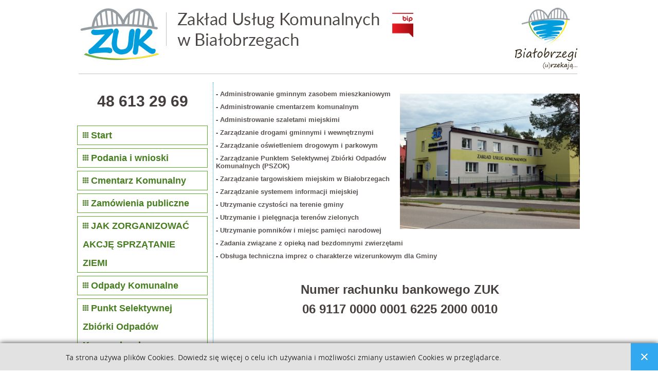

--- FILE ---
content_type: text/html; charset=utf-8
request_url: https://www.zuk.bialobrzegi.pl/
body_size: 3708
content:
<!DOCTYPE html>
<html dir="ltr" lang="pl-pl">
<head>
  <!-- Global site tag (gtag.js) - Google Analytics -->
<script async src="https://www.googletagmanager.com/gtag/js?id=UA-42200340-8"></script>
<script>
  window.dataLayer = window.dataLayer || [];
  function gtag(){dataLayer.push(arguments);}
  gtag('js', new Date());

  gtag('config', 'UA-42200340-8');
</script>

    <base href="https://www.zuk.bialobrzegi.pl/" />
	<meta http-equiv="content-type" content="text/html; charset=utf-8" />
	<meta name="keywords" content="zuk białobrzegi, abk białobrzegi, drogi białobrzegi, pszok białobrzegi" />
	<meta name="description" content="Zakład Usług Komunalnych w Białobrzegach" />
	<title>Zakład Usług Komunalnych w Białobrzegach - Start</title>
	<link href="/?format=feed&amp;type=rss" rel="alternate" type="application/rss+xml" title="RSS 2.0" />
	<link href="/?format=feed&amp;type=atom" rel="alternate" type="application/atom+xml" title="Atom 1.0" />
	<link href="https://www.zuk.bialobrzegi.pl//media/plg_system_info_ciacho/css/style3.css" rel="stylesheet" type="text/css" />
	<script type="application/json" class="joomla-script-options new">{"csrf.token":"e620c9e9b2c5b3087d68e155b8e16d62","system.paths":{"root":"","base":""}}</script>
	<script src="/media/jui/js/jquery.min.js?ef0ba66e62c24d3a7277682f4c53957b" type="text/javascript"></script>
	<script src="/media/jui/js/jquery-noconflict.js?ef0ba66e62c24d3a7277682f4c53957b" type="text/javascript"></script>
	<script src="/media/jui/js/jquery-migrate.min.js?ef0ba66e62c24d3a7277682f4c53957b" type="text/javascript"></script>
	<script src="/media/system/js/caption.js?ef0ba66e62c24d3a7277682f4c53957b" type="text/javascript"></script>
	<script src="/media/system/js/mootools-core.js?ef0ba66e62c24d3a7277682f4c53957b" type="text/javascript"></script>
	<script src="/media/system/js/core.js?ef0ba66e62c24d3a7277682f4c53957b" type="text/javascript"></script>
	<script src="/media/system/js/mootools-more.js?ef0ba66e62c24d3a7277682f4c53957b" type="text/javascript"></script>
	<script type="text/javascript">
jQuery(window).on('load',  function() {
				new JCaption('img.caption');
			});jQuery(function($) {
			 $('.hasTip').each(function() {
				var title = $(this).attr('title');
				if (title) {
					var parts = title.split('::', 2);
					var mtelement = document.id(this);
					mtelement.store('tip:title', parts[0]);
					mtelement.store('tip:text', parts[1]);
				}
			});
			var JTooltips = new Tips($('.hasTip').get(), {"maxTitleChars": 50,"fixed": false});
		});
              function info_cookie(){
                 document.cookie = 'info_cookie=1';
                 document.getElementById('panel_cookie_dol').style.display='none';             
              }
              window.addEvent('load', function() {
                var cookies = document.cookie.split(';');
                if(!cookies.length)
                  document.getElementById('panel_cookie_dol').style.display='none'; 
               });
         
	</script>

    <link rel="stylesheet" href="/templates/system/css/system.css" />
    <link rel="stylesheet" href="/templates/system/css/general.css" />

    <!-- Created by Artisteer v4.3.0.60745 -->
    
    

    <!--[if lt IE 9]><script src="https://html5shiv.googlecode.com/svn/trunk/html5.js"></script><![endif]-->
    <link rel="stylesheet" href="/templates/zuk7/css/template.css" media="screen" type="text/css" />
    <!--[if lte IE 7]><link rel="stylesheet" href="/templates/zuk7/css/template.ie7.css" media="screen" /><![endif]-->


    <script>if ('undefined' != typeof jQuery) document._artxJQueryBackup = jQuery;</script>
    <script src="/templates/zuk7/jquery.js"></script>
    <script>jQuery.noConflict();</script>

    <script src="/templates/zuk7/script.js"></script>
    <script src="/templates/zuk7/modules.js"></script>
        <script>if (document._artxJQueryBackup) jQuery = document._artxJQueryBackup;</script>
</head>
<body>

<div id="art-main">
    <div id="art-hmenu-bg" class="art-bar art-nav">
    </div>
    <div class="art-sheet clearfix">
<header class="art-header">
    <div class="art-shapes">
        
            </div>




<a href="http://bip.bialobrzegi.pl/zakladuslugkomunalnych" target="_blank" class="art-logo art-logo-737567025">
    <img src="/templates/zuk7/images/logo-737567025.png" alt="" />
</a>

                
                    
</header>
<div class="art-layout-wrapper">
                <div class="art-content-layout">
                    <div class="art-content-layout-row">
                        <div class="art-layout-cell art-sidebar1">
<div class="art-block clearfix"><div class="art-blockcontent"><div class="custom"  >
	<h1 style="text-align: center;"><span itemprop="streetAddress">48 613 29 69</span></h1>
<p>&nbsp;</p></div></div></div><div class="art-vmenublock clearfix"><div class="art-vmenublockcontent"><ul class="art-vmenu"><li class="item-101 current active"><a class=" active" href="/">Start</a></li><li class="item-214"><a href="https://bip.bialobrzegi.pl/bia/jednostki/zuk/administracja-drogami/druki-do-pobrania">Podania i wnioski</a></li><li class="item-147"><a href="https://bip.bialobrzegi.pl/bia/jednostki/zuk/cmentarz-komunalny" target="_blank">Cmentarz Komunalny</a></li><li class="item-148"><a href="http://bip.bialobrzegi.pl/bia/jednostki/zuk" target="_blank">Zamówienia publiczne</a></li><li class="item-216"><a href="/jak-zorganizowac-akcje-sprzatanie-ziemi.html">JAK ZORGANIZOWAĆ AKCJĘ SPRZĄTANIE ZIEMI</a></li><li class="item-149"><a href="https://bialobrzegi.pl/gospodarka-odpadami.html" target="_blank">Odpady Komunalne</a></li><li class="item-211"><a href="/punkt-selektywnej-zbiorki-odpadow-komunalnych.html">Punkt Selektywnej Zbiórki Odpadów Komunalnych</a></li><li class="item-208"><a href="/targowisko-miejskie.html">Targowisko miejskie</a></li><li class="item-207"><a href="https://bip.bialobrzegi.pl/bia/jednostki/zuk/ochrona-zwierzat/program-opieki-nad-zwierzetami/34837,Uchwala-Nr-XI0822025-Rady-Miasta-i-Gminy-Bialobrzegi-z-dnia-27-marca-2025-roku-w.html" target="_blank">Gminny program opieki nad zwierzętami bezdomnymi </a></li><li class="item-150"><a href="https://www.facebook.com/Schronisko-dla-zwierz%C4%85t-Ma%C5%82e-Bo%C5%BCe-101452824724492/" target="_blank">Bezdomne zwierzęta. Schronisko Małe Boże</a></li><li class="item-161"><a href="/galeria-zdjec.html">Galeria zdjęć</a></li><li class="item-151"><a href="/kontakt.html">Kontakt</a></li></ul></div></div><div class="art-block clearfix"><div class="art-blockheader"><h3 class="t">Polecamy</h3></div><div class="art-blockcontent"><div class="custom"  >
	<p><a href="https://www.gov.pl/web/gdos/wykaz-osrodkow-rehabilitacji-zwierzat"><img src="/images/banners/indeks.jpg" alt="indeks" width="250" height="154" style="display: block; margin-left: auto; margin-right: auto;" /></a></p></div></div></div>



                        </div>

                        <div class="art-layout-cell art-content">
<article class="art-post art-messages"><div class="art-postcontent clearfix">
<div id="system-message-container">
</div></div></article><div class="blog-featured" itemscope itemtype="http://schema.org/Blog"><div class="items-leading"><div class="leading-0" itemprop="blogPost" itemscope itemtype="http://schema.org/BlogPosting"><article class="art-post"><div class="art-postcontent clearfix"><div class="art-article"><h4><img src="/images/static/ZUK-1.jpg" alt="ZUK 1" width="350" height="263" style="float: right;" />- Administrowanie gminnym zasobem mieszkaniowym</h4>
<h4>- Administrowanie cmentarzem komunalnym</h4>
<h4>- Administrowanie szaletami miejskimi</h4>
<h4>- Zarządzanie drogami gminnymi i wewnętrznymi</h4>
<h4>- Zarządzanie oświetleniem drogowym i parkowym</h4>
<h4>- Zarządzanie Punktem Selektywnej Zbi&oacute;rki Odpad&oacute;w Komunalnych (PSZOK)</h4>
<h4>- Zarządzanie targowiskiem miejskim w Białobrzegach</h4>
<h4>- Zarządzanie systemem informacji miejskiej</h4>
<h4>- Utrzymanie czystości na terenie gminy</h4>
<h4>- Utrzymanie i pielęgnacja teren&oacute;w zielonych</h4>
<h4>- Utrzymanie pomnik&oacute;w i miejsc pamięci narodowej</h4>
<h4>- Zadania związane z opieką nad bezdomnymi zwierzętami</h4>
<h4>- Obsługa techniczna imprez o charakterze wizerunkowym dla Gminy</h4>
<p>&nbsp;</p>
<h3 style="text-align: center;">Numer rachunku bankowego ZUK</h3>
<h3 style="text-align: center;">06 9117 0000 0001 6225 2000 0010</h3>
<p>&nbsp;</p></div></div></article></div></div></div>


                        </div>
                    </div>
                </div>
            </div>
<div class="art-content-layout"><div class="art-content-layout-row"><div class="art-layout-cell art-layout-sidebar-bg" style="width: 33%;"><div class="art-block clearfix"><div class="art-blockheader"><h3 class="t">Aktualności</h3></div><div class="art-blockcontent"><ul class="menu"><li class="item-213"><a href="https://bialobrzegi.pl/aktualnosci/" target="_blank">Aktualności z gminy</a></li><li class="item-215"><a href="/regulamin-zuk.html">Regulamin ZUK</a></li></ul></div></div></div><div class="art-layout-cell art-layout-sidebar-bg" style="width: 33%;"><div class="art-block clearfix"><div class="art-blockheader"><h3 class="t">Do pobrania</h3></div><div class="art-blockcontent"><ul class="menu"><li class="item-156"><a href="https://bialobrzegi.pl/files/file_add/download/61_miasto.pdf">Harmonogram odbioru odpadów kwiecień - grudzień 2025 rok miasto Białobrzegi</a></li><li class="item-210"><a href="https://bialobrzegi.pl/files/file_add/download/60_gmina.pdf">Harmonogram odbioru odpadów kwiecień - grudzień 2025 rok gmina i zabudowa wielorodzinna Białobrzegi</a></li><li class="item-157"><a href="https://bip.bialobrzegi.pl/download/171/58420/LXI5232024regulaminodbioruodpadownowy.pdf">Regulamin utrzymania czystości i porządku na terenie Miasta i Gminy</a></li><li class="item-158"><a href="https://bialobrzegi.pl/segregacja-odpadow.html">Jak segregować odpady - ulotka</a></li><li class="item-159"><a href="https://bialobrzegi.pl/stawki-oplat-za-gospodarowanie-odpadami-komunalnymi.html" target="_blank">Informacja o stawkach opłat za gospodarowanie odpadami komunalnymi </a></li></ul></div></div></div><div class="art-layout-cell art-layout-sidebar-bg" style="width: 34%;"><div class="art-block clearfix"><div class="art-blockheader"><h3 class="t">Polecamy</h3></div><div class="art-blockcontent"><ul class="menu"><li class="item-152"><a href="http://bialobrzegi.pl/" target="_blank">Urząd Miasta i Gminy w Białobrzegach</a></li><li class="item-153"><a href="https://zwik.bialobrzegi.pl/" target="_blank">Zakład Wodociągów i Kanalizacji w Białobrzegach</a></li><li class="item-154"><a href="http://www.pzdpbialobrzegi.pl/" target="_blank">Powiatowy Zarząd Dróg Publicznych w Białobrzegach</a></li><li class="item-155"><a href="http://www.gddkia.gov.pl/pl/781/gddkia-warszawa" target="_blank">Generalna Dyrekcja Dróg Krajowych i Autostrad - Oddział w Warszawie</a></li><li class="item-162"><a href="https://mzdw.pl/" target="_blank">Mazowiecki Zarząd Dróg Wojewódzkich w Warszawie</a></li></ul></div></div></div></div></div>

    </div>
<footer class="art-footer">
  <div class="art-footer-inner">
<p>Copyright © Zakład Usług Komunalnych w Białobrzegach | Rzemieślnicza 51 - 26-800 Białobrzegi | zuk@bialobrzegi.pl<br /></p>
      </div>
</footer>

</div>


<div id="panel_cookie_dol" class="panel_cookie"><div class="tresc"><h4>Informacje o plikach cookie</h4><p>Ta strona używa plików Cookies. Dowiedz się więcej o celu ich używania i możliwości zmiany ustawień Cookies w przeglądarce. </p></div><input type="button" id="ukryj" value="Zamknij" onclick="info_cookie();"/></div></body>
</html>

--- FILE ---
content_type: text/css
request_url: https://www.zuk.bialobrzegi.pl//media/plg_system_info_ciacho/css/style3.css
body_size: 512
content:

@font-face {
    font-family: 'OpenSansRegular';
    src: url('opensans/opensans-regular-webfont.eot');
    src: url('opensans/opensans-regular-webfont.eot?#iefix') format('embedded-opentype'),
         url('opensans/opensans-regular-webfont.woff') format('woff'),
         url('opensans/opensans-regular-webfont.ttf') format('truetype'),
         url('opensans/opensans-regular-webfont.svg#OpenSansRegular') format('svg');
    font-weight: normal;
    font-style: normal;

}


.panel_cookie p,
.panel_cookie h4,
.panel_cookie input{
  font-family: 'OpenSansRegular';	
  text-align:left;
}

.panel_cookie{
  width:100%;
  position:fixed;
  left:0;
  height: 53px!important;
  line-height:53px;
  z-index:100002;
  background: #e2e2e2;
 -webkit-box-shadow: 0px 0px 10px 0px rgba(0, 0, 0, .8);
  box-shadow: 0px 0px 10px 0px rgba(0, 0, 0, .8);
  padding:0;
}

#panel_cookie_dol{
  bottom:0;
}
#panel_cookie{
  top:0;
}

div.tresc{
  float:left;
  margin:0 0 0 10%;
  max-width: 75%;
  width: 75%;
}

.panel_cookie input,
body .panel_cookie input{
  border:none;
  color:#fff;
  font-size:30px;
  height: 53px!important;
  width: 53px!important;
  line-height:53px;
  background: url("close-st1.png") no-repeat 50% #31a8f0;
  display:block;
  float:right;
  padding:0;
  margin:0;
  cursor:pointer;
  text-indent:-999em;
}

.panel_cookie input:hover, 
.panel_cookie input:active, 
.panel_cookie input:focus{
   background-color: #298bc7\9;
  -webkit-box-shadow: inset 0 0 20px 0 rgba(0, 0, 0, .3);
  box-shadow: inset 0 0 20px 0 rgba(0, 0, 0, .3); 
}

.panel_cookie h4,
.panel_cookie p{
  color: #212121;
  text-shadow: -1px 0 0 rgba(255, 255, 255, 1);
}

.panel_cookie h4{
  font-weight:100;
  font-size:14px;
  text-transform:uppercase;
  margin:0;
  display:none
}
.panel_cookie p{
  font-size:14px;
  line-height:53px;
  margin:2px 0 0;
}

.panel_cookie p a{
  color:#31a8f0;
  text-decoration:underline;
  background:none;
}

.panel_cookie a:hover{
  text-decoration:none;
  background:none;
}